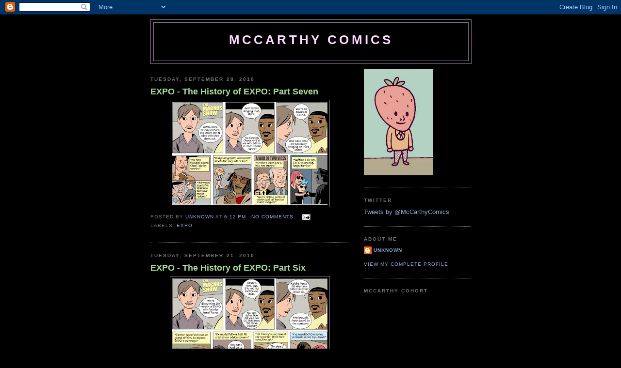

--- FILE ---
content_type: text/html; charset=UTF-8
request_url: https://mccarthy-comics.blogspot.com/2010/09/
body_size: 13001
content:
<!DOCTYPE html>
<html dir='ltr' xmlns='http://www.w3.org/1999/xhtml' xmlns:b='http://www.google.com/2005/gml/b' xmlns:data='http://www.google.com/2005/gml/data' xmlns:expr='http://www.google.com/2005/gml/expr'>
<head>
<link href='https://www.blogger.com/static/v1/widgets/55013136-widget_css_bundle.css' rel='stylesheet' type='text/css'/>
<meta content='text/html; charset=UTF-8' http-equiv='Content-Type'/>
<meta content='blogger' name='generator'/>
<link href='https://mccarthy-comics.blogspot.com/favicon.ico' rel='icon' type='image/x-icon'/>
<link href='http://mccarthy-comics.blogspot.com/2010/09/' rel='canonical'/>
<link rel="alternate" type="application/atom+xml" title="McCarthy Comics - Atom" href="https://mccarthy-comics.blogspot.com/feeds/posts/default" />
<link rel="alternate" type="application/rss+xml" title="McCarthy Comics - RSS" href="https://mccarthy-comics.blogspot.com/feeds/posts/default?alt=rss" />
<link rel="service.post" type="application/atom+xml" title="McCarthy Comics - Atom" href="https://www.blogger.com/feeds/8437719612147857847/posts/default" />
<!--Can't find substitution for tag [blog.ieCssRetrofitLinks]-->
<meta content='http://mccarthy-comics.blogspot.com/2010/09/' property='og:url'/>
<meta content='McCarthy Comics' property='og:title'/>
<meta content='' property='og:description'/>
<title>McCarthy Comics: September 2010</title>
<style id='page-skin-1' type='text/css'><!--
/*
-----------------------------------------------
Blogger Template Style
Name:     Minima Black
Date:     26 Feb 2004
Updated by: Blogger Team
----------------------------------------------- */
/* Use this with templates/template-twocol.html */
body {
background:#000000;
margin:0;
color:#c9eebd;
font: x-small "Trebuchet MS", Trebuchet, Verdana, Sans-serif;
font-size/* */:/**/small;
font-size: /**/small;
text-align: center;
}
a:link {
color:#99aadd;
text-decoration:none;
}
a:visited {
color:#aa77aa;
text-decoration:none;
}
a:hover {
color:#aadd99;
text-decoration:underline;
}
a img {
border-width:0;
}
/* Header
-----------------------------------------------
*/
#header-wrapper {
width:660px;
margin:0 auto 10px;
border:1px solid #806d80;
}
#header-inner {
background-position: center;
margin-left: auto;
margin-right: auto;
}
#header {
margin: 5px;
border: 1px solid #806d80;
text-align: center;
color:#ffd9ff;
}
#header h1 {
margin:5px 5px 0;
padding:15px 20px .25em;
line-height:1.2em;
text-transform:uppercase;
letter-spacing:.2em;
font: normal bold 200% 'Trebuchet MS',Trebuchet,Verdana,Sans-serif;
}
#header a {
color:#ffd9ff;
text-decoration:none;
}
#header a:hover {
color:#ffd9ff;
}
#header .description {
margin:0 5px 5px;
padding:0 20px 15px;
max-width:700px;
text-transform:uppercase;
letter-spacing:.2em;
line-height: 1.4em;
font: normal normal 78% 'Trebuchet MS', Trebuchet, Verdana, Sans-serif;
color: #777777;
}
#header img {
margin-left: auto;
margin-right: auto;
}
/* Outer-Wrapper
----------------------------------------------- */
#outer-wrapper {
width: 660px;
margin:0 auto;
padding:10px;
text-align:left;
font: normal normal 100% 'Trebuchet MS',Trebuchet,Verdana,Sans-serif;
}
#main-wrapper {
width: 410px;
float: left;
word-wrap: break-word; /* fix for long text breaking sidebar float in IE */
overflow: hidden;     /* fix for long non-text content breaking IE sidebar float */
}
#sidebar-wrapper {
width: 220px;
float: right;
word-wrap: break-word; /* fix for long text breaking sidebar float in IE */
overflow: hidden;     /* fix for long non-text content breaking IE sidebar float */
}
/* Headings
----------------------------------------------- */
h2 {
margin:1.5em 0 .75em;
font:normal bold 78% 'Trebuchet MS',Trebuchet,Arial,Verdana,Sans-serif;
line-height: 1.4em;
text-transform:uppercase;
letter-spacing:.2em;
color:#777777;
}
/* Posts
-----------------------------------------------
*/
h2.date-header {
margin:1.5em 0 .5em;
}
.post {
margin:.5em 0 1.5em;
border-bottom:1px dotted #806d80;
padding-bottom:1.5em;
}
.post h3 {
margin:.25em 0 0;
padding:0 0 4px;
font-size:140%;
font-weight:normal;
line-height:1.4em;
color:#aadd99;
}
.post h3 a, .post h3 a:visited, .post h3 strong {
display:block;
text-decoration:none;
color:#aadd99;
font-weight:bold;
}
.post h3 strong, .post h3 a:hover {
color:#c9eebd;
}
.post-body {
margin:0 0 .75em;
line-height:1.6em;
}
.post-body blockquote {
line-height:1.3em;
}
.post-footer {
margin: .75em 0;
color:#777777;
text-transform:uppercase;
letter-spacing:.1em;
font: normal normal 78% 'Trebuchet MS', Trebuchet, Arial, Verdana, Sans-serif;
line-height: 1.4em;
}
.comment-link {
margin-left:.6em;
}
.post img, table.tr-caption-container {
padding:4px;
border:1px solid #806d80;
}
.tr-caption-container img {
border: none;
padding: 0;
}
.post blockquote {
margin:1em 20px;
}
.post blockquote p {
margin:.75em 0;
}
/* Comments
----------------------------------------------- */
#comments h4 {
margin:1em 0;
font-weight: bold;
line-height: 1.4em;
text-transform:uppercase;
letter-spacing:.2em;
color: #777777;
}
#comments-block {
margin:1em 0 1.5em;
line-height:1.6em;
}
#comments-block .comment-author {
margin:.5em 0;
}
#comments-block .comment-body {
margin:.25em 0 0;
}
#comments-block .comment-footer {
margin:-.25em 0 2em;
line-height: 1.4em;
text-transform:uppercase;
letter-spacing:.1em;
}
#comments-block .comment-body p {
margin:0 0 .75em;
}
.deleted-comment {
font-style:italic;
color:gray;
}
.feed-links {
clear: both;
line-height: 2.5em;
}
#blog-pager-newer-link {
float: left;
}
#blog-pager-older-link {
float: right;
}
#blog-pager {
text-align: center;
}
/* Sidebar Content
----------------------------------------------- */
.sidebar {
color: #999999;
line-height: 1.5em;
}
.sidebar ul {
list-style:none;
margin:0 0 0;
padding:0 0 0;
}
.sidebar li {
margin:0;
padding-top:0;
padding-right:0;
padding-bottom:.25em;
padding-left:15px;
text-indent:-15px;
line-height:1.5em;
}
.sidebar .widget, .main .widget {
border-bottom:1px dotted #806d80;
margin:0 0 1.5em;
padding:0 0 1.5em;
}
.main .Blog {
border-bottom-width: 0;
}
/* Profile
----------------------------------------------- */
.profile-img {
float: left;
margin-top: 0;
margin-right: 5px;
margin-bottom: 5px;
margin-left: 0;
padding: 4px;
border: 1px solid #806d80;
}
.profile-data {
margin:0;
text-transform:uppercase;
letter-spacing:.1em;
font: normal normal 78% 'Trebuchet MS', Trebuchet, Arial, Verdana, Sans-serif;
color: #777777;
font-weight: bold;
line-height: 1.6em;
}
.profile-datablock {
margin:.5em 0 .5em;
}
.profile-textblock {
margin: 0.5em 0;
line-height: 1.6em;
}
.profile-link {
font: normal normal 78% 'Trebuchet MS', Trebuchet, Arial, Verdana, Sans-serif;
text-transform: uppercase;
letter-spacing: .1em;
}
/* Footer
----------------------------------------------- */
#footer {
width:660px;
clear:both;
margin:0 auto;
padding-top:15px;
line-height: 1.6em;
text-transform:uppercase;
letter-spacing:.1em;
text-align: center;
}

--></style>
<link href='https://www.blogger.com/dyn-css/authorization.css?targetBlogID=8437719612147857847&amp;zx=f5b55a0f-b780-4cf7-9154-8332e7995c0a' media='none' onload='if(media!=&#39;all&#39;)media=&#39;all&#39;' rel='stylesheet'/><noscript><link href='https://www.blogger.com/dyn-css/authorization.css?targetBlogID=8437719612147857847&amp;zx=f5b55a0f-b780-4cf7-9154-8332e7995c0a' rel='stylesheet'/></noscript>
<meta name='google-adsense-platform-account' content='ca-host-pub-1556223355139109'/>
<meta name='google-adsense-platform-domain' content='blogspot.com'/>

</head>
<body>
<div class='navbar section' id='navbar'><div class='widget Navbar' data-version='1' id='Navbar1'><script type="text/javascript">
    function setAttributeOnload(object, attribute, val) {
      if(window.addEventListener) {
        window.addEventListener('load',
          function(){ object[attribute] = val; }, false);
      } else {
        window.attachEvent('onload', function(){ object[attribute] = val; });
      }
    }
  </script>
<div id="navbar-iframe-container"></div>
<script type="text/javascript" src="https://apis.google.com/js/platform.js"></script>
<script type="text/javascript">
      gapi.load("gapi.iframes:gapi.iframes.style.bubble", function() {
        if (gapi.iframes && gapi.iframes.getContext) {
          gapi.iframes.getContext().openChild({
              url: 'https://www.blogger.com/navbar/8437719612147857847?origin\x3dhttps://mccarthy-comics.blogspot.com',
              where: document.getElementById("navbar-iframe-container"),
              id: "navbar-iframe"
          });
        }
      });
    </script><script type="text/javascript">
(function() {
var script = document.createElement('script');
script.type = 'text/javascript';
script.src = '//pagead2.googlesyndication.com/pagead/js/google_top_exp.js';
var head = document.getElementsByTagName('head')[0];
if (head) {
head.appendChild(script);
}})();
</script>
</div></div>
<div id='outer-wrapper'><div id='wrap2'>
<!-- skip links for text browsers -->
<span id='skiplinks' style='display:none;'>
<a href='#main'>skip to main </a> |
      <a href='#sidebar'>skip to sidebar</a>
</span>
<div id='header-wrapper'>
<div class='header section' id='header'><div class='widget Header' data-version='1' id='Header1'>
<div id='header-inner'>
<div class='titlewrapper'>
<h1 class='title'>
<a href='https://mccarthy-comics.blogspot.com/'>
McCarthy Comics
</a>
</h1>
</div>
<div class='descriptionwrapper'>
<p class='description'><span>
</span></p>
</div>
</div>
</div></div>
</div>
<div id='content-wrapper'>
<div id='crosscol-wrapper' style='text-align:center'>
<div class='crosscol no-items section' id='crosscol'></div>
</div>
<div id='main-wrapper'>
<div class='main section' id='main'><div class='widget Blog' data-version='1' id='Blog1'>
<div class='blog-posts hfeed'>

          <div class="date-outer">
        
<h2 class='date-header'><span>Tuesday, September 28, 2010</span></h2>

          <div class="date-posts">
        
<div class='post-outer'>
<div class='post hentry uncustomized-post-template' itemprop='blogPost' itemscope='itemscope' itemtype='http://schema.org/BlogPosting'>
<meta content='https://blogger.googleusercontent.com/img/b/R29vZ2xl/AVvXsEgEjwFiWIuLYkrPsGL1qZQHav_bY37K9O2bNL7MmMoRaZ8SoVlpIBgMnmcTffkWRYcz4t2vijb23_qN4QH2HR86QIyAQo0yYhjeVYRGDLDMF3OV-Jzd9eYCV4y9lr7QjeL7P5QHGZyBTXcf/s320/EXPO_Page07.gif' itemprop='image_url'/>
<meta content='8437719612147857847' itemprop='blogId'/>
<meta content='3425876722325268428' itemprop='postId'/>
<a name='3425876722325268428'></a>
<h3 class='post-title entry-title' itemprop='name'>
<a href='https://mccarthy-comics.blogspot.com/2010/09/expo-history-of-expo-part-seven.html'>EXPO - The History of EXPO: Part Seven</a>
</h3>
<div class='post-header'>
<div class='post-header-line-1'></div>
</div>
<div class='post-body entry-content' id='post-body-3425876722325268428' itemprop='description articleBody'>
<a href="https://blogger.googleusercontent.com/img/b/R29vZ2xl/AVvXsEgEjwFiWIuLYkrPsGL1qZQHav_bY37K9O2bNL7MmMoRaZ8SoVlpIBgMnmcTffkWRYcz4t2vijb23_qN4QH2HR86QIyAQo0yYhjeVYRGDLDMF3OV-Jzd9eYCV4y9lr7QjeL7P5QHGZyBTXcf/s1600/EXPO_Page07.gif" onblur="try {parent.deselectBloggerImageGracefully();} catch(e) {}"><img alt="" border="0" id="BLOGGER_PHOTO_ID_5522137379639636242" src="https://blogger.googleusercontent.com/img/b/R29vZ2xl/AVvXsEgEjwFiWIuLYkrPsGL1qZQHav_bY37K9O2bNL7MmMoRaZ8SoVlpIBgMnmcTffkWRYcz4t2vijb23_qN4QH2HR86QIyAQo0yYhjeVYRGDLDMF3OV-Jzd9eYCV4y9lr7QjeL7P5QHGZyBTXcf/s320/EXPO_Page07.gif" style="display:block; margin:0px auto 10px; text-align:center;cursor:pointer; cursor:hand;width: 320px; height: 212px;" /></a>
<div style='clear: both;'></div>
</div>
<div class='post-footer'>
<div class='post-footer-line post-footer-line-1'>
<span class='post-author vcard'>
Posted by
<span class='fn' itemprop='author' itemscope='itemscope' itemtype='http://schema.org/Person'>
<meta content='https://www.blogger.com/profile/14502098252257555853' itemprop='url'/>
<a class='g-profile' href='https://www.blogger.com/profile/14502098252257555853' rel='author' title='author profile'>
<span itemprop='name'>Unknown</span>
</a>
</span>
</span>
<span class='post-timestamp'>
at
<meta content='http://mccarthy-comics.blogspot.com/2010/09/expo-history-of-expo-part-seven.html' itemprop='url'/>
<a class='timestamp-link' href='https://mccarthy-comics.blogspot.com/2010/09/expo-history-of-expo-part-seven.html' rel='bookmark' title='permanent link'><abbr class='published' itemprop='datePublished' title='2010-09-28T18:12:00-07:00'>6:12&#8239;PM</abbr></a>
</span>
<span class='post-comment-link'>
<a class='comment-link' href='https://www.blogger.com/comment/fullpage/post/8437719612147857847/3425876722325268428' onclick=''>
No comments:
  </a>
</span>
<span class='post-icons'>
<span class='item-action'>
<a href='https://www.blogger.com/email-post/8437719612147857847/3425876722325268428' title='Email Post'>
<img alt='' class='icon-action' height='13' src='https://resources.blogblog.com/img/icon18_email.gif' width='18'/>
</a>
</span>
<span class='item-control blog-admin pid-828733893'>
<a href='https://www.blogger.com/post-edit.g?blogID=8437719612147857847&postID=3425876722325268428&from=pencil' title='Edit Post'>
<img alt='' class='icon-action' height='18' src='https://resources.blogblog.com/img/icon18_edit_allbkg.gif' width='18'/>
</a>
</span>
</span>
<div class='post-share-buttons goog-inline-block'>
</div>
</div>
<div class='post-footer-line post-footer-line-2'>
<span class='post-labels'>
Labels:
<a href='https://mccarthy-comics.blogspot.com/search/label/EXPO' rel='tag'>EXPO</a>
</span>
</div>
<div class='post-footer-line post-footer-line-3'>
<span class='post-location'>
</span>
</div>
</div>
</div>
</div>

          </div></div>
        

          <div class="date-outer">
        
<h2 class='date-header'><span>Tuesday, September 21, 2010</span></h2>

          <div class="date-posts">
        
<div class='post-outer'>
<div class='post hentry uncustomized-post-template' itemprop='blogPost' itemscope='itemscope' itemtype='http://schema.org/BlogPosting'>
<meta content='https://blogger.googleusercontent.com/img/b/R29vZ2xl/AVvXsEhd6xcU_n0CNbKTkU4Z5pajgxvS80VUo18ekQMJbXenxNIMIcOKpIeVpROYxP4swcIo9OuEKk-tkq3SZYP7cHtYk9Lv6IeZtXyXLUe8HHjoLrypPwfjoow8-dtE1Myr8hGSZ3X43xtjAXQ9/s320/EXPO_Page06.gif' itemprop='image_url'/>
<meta content='8437719612147857847' itemprop='blogId'/>
<meta content='7992779753438663055' itemprop='postId'/>
<a name='7992779753438663055'></a>
<h3 class='post-title entry-title' itemprop='name'>
<a href='https://mccarthy-comics.blogspot.com/2010/09/expo-history-of-expo-part-six.html'>EXPO - The History of EXPO: Part Six</a>
</h3>
<div class='post-header'>
<div class='post-header-line-1'></div>
</div>
<div class='post-body entry-content' id='post-body-7992779753438663055' itemprop='description articleBody'>
<a href="https://blogger.googleusercontent.com/img/b/R29vZ2xl/AVvXsEhd6xcU_n0CNbKTkU4Z5pajgxvS80VUo18ekQMJbXenxNIMIcOKpIeVpROYxP4swcIo9OuEKk-tkq3SZYP7cHtYk9Lv6IeZtXyXLUe8HHjoLrypPwfjoow8-dtE1Myr8hGSZ3X43xtjAXQ9/s1600/EXPO_Page06.gif" onblur="try {parent.deselectBloggerImageGracefully();} catch(e) {}"><img alt="" border="0" id="BLOGGER_PHOTO_ID_5519528394989516530" src="https://blogger.googleusercontent.com/img/b/R29vZ2xl/AVvXsEhd6xcU_n0CNbKTkU4Z5pajgxvS80VUo18ekQMJbXenxNIMIcOKpIeVpROYxP4swcIo9OuEKk-tkq3SZYP7cHtYk9Lv6IeZtXyXLUe8HHjoLrypPwfjoow8-dtE1Myr8hGSZ3X43xtjAXQ9/s320/EXPO_Page06.gif" style="display:block; margin:0px auto 10px; text-align:center;cursor:pointer; cursor:hand;width: 320px; height: 216px;" /></a>
<div style='clear: both;'></div>
</div>
<div class='post-footer'>
<div class='post-footer-line post-footer-line-1'>
<span class='post-author vcard'>
Posted by
<span class='fn' itemprop='author' itemscope='itemscope' itemtype='http://schema.org/Person'>
<meta content='https://www.blogger.com/profile/14502098252257555853' itemprop='url'/>
<a class='g-profile' href='https://www.blogger.com/profile/14502098252257555853' rel='author' title='author profile'>
<span itemprop='name'>Unknown</span>
</a>
</span>
</span>
<span class='post-timestamp'>
at
<meta content='http://mccarthy-comics.blogspot.com/2010/09/expo-history-of-expo-part-six.html' itemprop='url'/>
<a class='timestamp-link' href='https://mccarthy-comics.blogspot.com/2010/09/expo-history-of-expo-part-six.html' rel='bookmark' title='permanent link'><abbr class='published' itemprop='datePublished' title='2010-09-21T17:28:00-07:00'>5:28&#8239;PM</abbr></a>
</span>
<span class='post-comment-link'>
<a class='comment-link' href='https://www.blogger.com/comment/fullpage/post/8437719612147857847/7992779753438663055' onclick=''>
No comments:
  </a>
</span>
<span class='post-icons'>
<span class='item-action'>
<a href='https://www.blogger.com/email-post/8437719612147857847/7992779753438663055' title='Email Post'>
<img alt='' class='icon-action' height='13' src='https://resources.blogblog.com/img/icon18_email.gif' width='18'/>
</a>
</span>
<span class='item-control blog-admin pid-828733893'>
<a href='https://www.blogger.com/post-edit.g?blogID=8437719612147857847&postID=7992779753438663055&from=pencil' title='Edit Post'>
<img alt='' class='icon-action' height='18' src='https://resources.blogblog.com/img/icon18_edit_allbkg.gif' width='18'/>
</a>
</span>
</span>
<div class='post-share-buttons goog-inline-block'>
</div>
</div>
<div class='post-footer-line post-footer-line-2'>
<span class='post-labels'>
Labels:
<a href='https://mccarthy-comics.blogspot.com/search/label/EXPO' rel='tag'>EXPO</a>
</span>
</div>
<div class='post-footer-line post-footer-line-3'>
<span class='post-location'>
</span>
</div>
</div>
</div>
</div>

          </div></div>
        

          <div class="date-outer">
        
<h2 class='date-header'><span>Tuesday, September 14, 2010</span></h2>

          <div class="date-posts">
        
<div class='post-outer'>
<div class='post hentry uncustomized-post-template' itemprop='blogPost' itemscope='itemscope' itemtype='http://schema.org/BlogPosting'>
<meta content='https://blogger.googleusercontent.com/img/b/R29vZ2xl/AVvXsEgZ3Vx-m2GoQV70E62dvsWpVNJUp7XMTqW56NRrCA-r3qFNXDKrmvc6_fc_G07jMMPD2wdiM-Voe8aPhcc4DMIxNrg7dGBl-N3BHxdaYna5N1dfoH1VBmr_7GEKF9JswutcVhEALLJLfIBJ/s320/EXPO_Page05.gif' itemprop='image_url'/>
<meta content='8437719612147857847' itemprop='blogId'/>
<meta content='1038510920064338287' itemprop='postId'/>
<a name='1038510920064338287'></a>
<h3 class='post-title entry-title' itemprop='name'>
<a href='https://mccarthy-comics.blogspot.com/2010/09/expo-history-of-expo-part-five.html'>EXPO - The History of EXPO: Part Five</a>
</h3>
<div class='post-header'>
<div class='post-header-line-1'></div>
</div>
<div class='post-body entry-content' id='post-body-1038510920064338287' itemprop='description articleBody'>
<a href="https://blogger.googleusercontent.com/img/b/R29vZ2xl/AVvXsEgZ3Vx-m2GoQV70E62dvsWpVNJUp7XMTqW56NRrCA-r3qFNXDKrmvc6_fc_G07jMMPD2wdiM-Voe8aPhcc4DMIxNrg7dGBl-N3BHxdaYna5N1dfoH1VBmr_7GEKF9JswutcVhEALLJLfIBJ/s1600/EXPO_Page05.gif" onblur="try {parent.deselectBloggerImageGracefully();} catch(e) {}"><img alt="" border="0" id="BLOGGER_PHOTO_ID_5517010059803314962" src="https://blogger.googleusercontent.com/img/b/R29vZ2xl/AVvXsEgZ3Vx-m2GoQV70E62dvsWpVNJUp7XMTqW56NRrCA-r3qFNXDKrmvc6_fc_G07jMMPD2wdiM-Voe8aPhcc4DMIxNrg7dGBl-N3BHxdaYna5N1dfoH1VBmr_7GEKF9JswutcVhEALLJLfIBJ/s320/EXPO_Page05.gif" style="display:block; margin:0px auto 10px; text-align:center;cursor:pointer; cursor:hand;width: 320px; height: 222px;" /></a>
<div style='clear: both;'></div>
</div>
<div class='post-footer'>
<div class='post-footer-line post-footer-line-1'>
<span class='post-author vcard'>
Posted by
<span class='fn' itemprop='author' itemscope='itemscope' itemtype='http://schema.org/Person'>
<meta content='https://www.blogger.com/profile/14502098252257555853' itemprop='url'/>
<a class='g-profile' href='https://www.blogger.com/profile/14502098252257555853' rel='author' title='author profile'>
<span itemprop='name'>Unknown</span>
</a>
</span>
</span>
<span class='post-timestamp'>
at
<meta content='http://mccarthy-comics.blogspot.com/2010/09/expo-history-of-expo-part-five.html' itemprop='url'/>
<a class='timestamp-link' href='https://mccarthy-comics.blogspot.com/2010/09/expo-history-of-expo-part-five.html' rel='bookmark' title='permanent link'><abbr class='published' itemprop='datePublished' title='2010-09-14T22:36:00-07:00'>10:36&#8239;PM</abbr></a>
</span>
<span class='post-comment-link'>
<a class='comment-link' href='https://www.blogger.com/comment/fullpage/post/8437719612147857847/1038510920064338287' onclick=''>
No comments:
  </a>
</span>
<span class='post-icons'>
<span class='item-action'>
<a href='https://www.blogger.com/email-post/8437719612147857847/1038510920064338287' title='Email Post'>
<img alt='' class='icon-action' height='13' src='https://resources.blogblog.com/img/icon18_email.gif' width='18'/>
</a>
</span>
<span class='item-control blog-admin pid-828733893'>
<a href='https://www.blogger.com/post-edit.g?blogID=8437719612147857847&postID=1038510920064338287&from=pencil' title='Edit Post'>
<img alt='' class='icon-action' height='18' src='https://resources.blogblog.com/img/icon18_edit_allbkg.gif' width='18'/>
</a>
</span>
</span>
<div class='post-share-buttons goog-inline-block'>
</div>
</div>
<div class='post-footer-line post-footer-line-2'>
<span class='post-labels'>
Labels:
<a href='https://mccarthy-comics.blogspot.com/search/label/EXPO' rel='tag'>EXPO</a>
</span>
</div>
<div class='post-footer-line post-footer-line-3'>
<span class='post-location'>
</span>
</div>
</div>
</div>
</div>

          </div></div>
        

          <div class="date-outer">
        
<h2 class='date-header'><span>Tuesday, September 7, 2010</span></h2>

          <div class="date-posts">
        
<div class='post-outer'>
<div class='post hentry uncustomized-post-template' itemprop='blogPost' itemscope='itemscope' itemtype='http://schema.org/BlogPosting'>
<meta content='https://blogger.googleusercontent.com/img/b/R29vZ2xl/AVvXsEj_70Ua0NGbDADn2rix-D1fzodz58l_dKH_kyBZUQpLjBVBWCEUtFGQPnwR84uiHBCilLaRGO_cp_8ra_f8Wq1z0-jNGQmM8Oiq1Uwqbv4FBp2AwvTMXGxH2tOS9bOASuMtMGr1aBG7eJsx/s320/EXPO_Page04.gif' itemprop='image_url'/>
<meta content='8437719612147857847' itemprop='blogId'/>
<meta content='66211547532083604' itemprop='postId'/>
<a name='66211547532083604'></a>
<h3 class='post-title entry-title' itemprop='name'>
<a href='https://mccarthy-comics.blogspot.com/2010/09/expo-history-of-expo-part-four.html'>EXPO - The History of EXPO: Part Four</a>
</h3>
<div class='post-header'>
<div class='post-header-line-1'></div>
</div>
<div class='post-body entry-content' id='post-body-66211547532083604' itemprop='description articleBody'>
<a href="https://blogger.googleusercontent.com/img/b/R29vZ2xl/AVvXsEj_70Ua0NGbDADn2rix-D1fzodz58l_dKH_kyBZUQpLjBVBWCEUtFGQPnwR84uiHBCilLaRGO_cp_8ra_f8Wq1z0-jNGQmM8Oiq1Uwqbv4FBp2AwvTMXGxH2tOS9bOASuMtMGr1aBG7eJsx/s1600/EXPO_Page04.gif" onblur="try {parent.deselectBloggerImageGracefully();} catch(e) {}"><img alt="" border="0" id="BLOGGER_PHOTO_ID_5514361580530105650" src="https://blogger.googleusercontent.com/img/b/R29vZ2xl/AVvXsEj_70Ua0NGbDADn2rix-D1fzodz58l_dKH_kyBZUQpLjBVBWCEUtFGQPnwR84uiHBCilLaRGO_cp_8ra_f8Wq1z0-jNGQmM8Oiq1Uwqbv4FBp2AwvTMXGxH2tOS9bOASuMtMGr1aBG7eJsx/s320/EXPO_Page04.gif" style="display:block; margin:0px auto 10px; text-align:center;cursor:pointer; cursor:hand;width: 320px; height: 222px;" /></a>
<div style='clear: both;'></div>
</div>
<div class='post-footer'>
<div class='post-footer-line post-footer-line-1'>
<span class='post-author vcard'>
Posted by
<span class='fn' itemprop='author' itemscope='itemscope' itemtype='http://schema.org/Person'>
<meta content='https://www.blogger.com/profile/14502098252257555853' itemprop='url'/>
<a class='g-profile' href='https://www.blogger.com/profile/14502098252257555853' rel='author' title='author profile'>
<span itemprop='name'>Unknown</span>
</a>
</span>
</span>
<span class='post-timestamp'>
at
<meta content='http://mccarthy-comics.blogspot.com/2010/09/expo-history-of-expo-part-four.html' itemprop='url'/>
<a class='timestamp-link' href='https://mccarthy-comics.blogspot.com/2010/09/expo-history-of-expo-part-four.html' rel='bookmark' title='permanent link'><abbr class='published' itemprop='datePublished' title='2010-09-07T19:16:00-07:00'>7:16&#8239;PM</abbr></a>
</span>
<span class='post-comment-link'>
<a class='comment-link' href='https://www.blogger.com/comment/fullpage/post/8437719612147857847/66211547532083604' onclick=''>
No comments:
  </a>
</span>
<span class='post-icons'>
<span class='item-action'>
<a href='https://www.blogger.com/email-post/8437719612147857847/66211547532083604' title='Email Post'>
<img alt='' class='icon-action' height='13' src='https://resources.blogblog.com/img/icon18_email.gif' width='18'/>
</a>
</span>
<span class='item-control blog-admin pid-828733893'>
<a href='https://www.blogger.com/post-edit.g?blogID=8437719612147857847&postID=66211547532083604&from=pencil' title='Edit Post'>
<img alt='' class='icon-action' height='18' src='https://resources.blogblog.com/img/icon18_edit_allbkg.gif' width='18'/>
</a>
</span>
</span>
<div class='post-share-buttons goog-inline-block'>
</div>
</div>
<div class='post-footer-line post-footer-line-2'>
<span class='post-labels'>
Labels:
<a href='https://mccarthy-comics.blogspot.com/search/label/EXPO' rel='tag'>EXPO</a>
</span>
</div>
<div class='post-footer-line post-footer-line-3'>
<span class='post-location'>
</span>
</div>
</div>
</div>
</div>

        </div></div>
      
</div>
<div class='blog-pager' id='blog-pager'>
<span id='blog-pager-newer-link'>
<a class='blog-pager-newer-link' href='https://mccarthy-comics.blogspot.com/search?updated-max=2011-02-08T15:27:00-08:00&amp;max-results=20&amp;reverse-paginate=true' id='Blog1_blog-pager-newer-link' title='Newer Posts'>Newer Posts</a>
</span>
<span id='blog-pager-older-link'>
<a class='blog-pager-older-link' href='https://mccarthy-comics.blogspot.com/search?updated-max=2010-09-07T19:16:00-07:00&amp;max-results=20' id='Blog1_blog-pager-older-link' title='Older Posts'>Older Posts</a>
</span>
<a class='home-link' href='https://mccarthy-comics.blogspot.com/'>Home</a>
</div>
<div class='clear'></div>
<div class='blog-feeds'>
<div class='feed-links'>
Subscribe to:
<a class='feed-link' href='https://mccarthy-comics.blogspot.com/feeds/posts/default' target='_blank' type='application/atom+xml'>Comments (Atom)</a>
</div>
</div>
</div></div>
</div>
<div id='sidebar-wrapper'>
<div class='sidebar section' id='sidebar'><div class='widget Image' data-version='1' id='Image1'>
<div class='widget-content'>
<img alt='' height='220' id='Image1_img' src='//photos1.blogger.com/x/blogger2/6583/1029995069842267/220/z/749639/gse_multipart6268.jpg' width='142'/>
<br/>
</div>
<div class='clear'></div>
</div><div class='widget HTML' data-version='1' id='HTML1'>
<h2 class='title'>Twitter</h2>
<div class='widget-content'>
<a class="twitter-timeline" href="https://twitter.com/McCarthyComics" data-widget-id="301226266068131842">Tweets by @McCarthyComics</a>
<script>!function(d,s,id){var js,fjs=d.getElementsByTagName(s)[0];if(!d.getElementById(id)){js=d.createElement(s);js.id=id;js.src="//platform.twitter.com/widgets.js";fjs.parentNode.insertBefore(js,fjs);}}(document,"script","twitter-wjs");</script>
</div>
<div class='clear'></div>
</div><div class='widget Profile' data-version='1' id='Profile1'>
<h2>About Me</h2>
<div class='widget-content'>
<dl class='profile-datablock'>
<dt class='profile-data'>
<a class='profile-name-link g-profile' href='https://www.blogger.com/profile/14502098252257555853' rel='author' style='background-image: url(//www.blogger.com/img/logo-16.png);'>
Unknown
</a>
</dt>
<dd class='profile-data'>
</dd>
</dl>
<a class='profile-link' href='https://www.blogger.com/profile/14502098252257555853' rel='author'>View my complete profile</a>
<div class='clear'></div>
</div>
</div><div class='widget Followers' data-version='1' id='Followers1'>
<h2 class='title'>McCarthy Cohort</h2>
<div class='widget-content'>
<div id='Followers1-wrapper'>
<div style='margin-right:2px;'>
<div><script type="text/javascript" src="https://apis.google.com/js/platform.js"></script>
<div id="followers-iframe-container"></div>
<script type="text/javascript">
    window.followersIframe = null;
    function followersIframeOpen(url) {
      gapi.load("gapi.iframes", function() {
        if (gapi.iframes && gapi.iframes.getContext) {
          window.followersIframe = gapi.iframes.getContext().openChild({
            url: url,
            where: document.getElementById("followers-iframe-container"),
            messageHandlersFilter: gapi.iframes.CROSS_ORIGIN_IFRAMES_FILTER,
            messageHandlers: {
              '_ready': function(obj) {
                window.followersIframe.getIframeEl().height = obj.height;
              },
              'reset': function() {
                window.followersIframe.close();
                followersIframeOpen("https://www.blogger.com/followers/frame/8437719612147857847?colors\x3dCgt0cmFuc3BhcmVudBILdHJhbnNwYXJlbnQaByM5OTk5OTkiByM5OWFhZGQqByMwMDAwMDAyByNhYWRkOTk6ByM5OTk5OTlCByM5OWFhZGRKByM3Nzc3NzdSByM5OWFhZGRaC3RyYW5zcGFyZW50\x26pageSize\x3d21\x26hl\x3den-US\x26origin\x3dhttps://mccarthy-comics.blogspot.com");
              },
              'open': function(url) {
                window.followersIframe.close();
                followersIframeOpen(url);
              }
            }
          });
        }
      });
    }
    followersIframeOpen("https://www.blogger.com/followers/frame/8437719612147857847?colors\x3dCgt0cmFuc3BhcmVudBILdHJhbnNwYXJlbnQaByM5OTk5OTkiByM5OWFhZGQqByMwMDAwMDAyByNhYWRkOTk6ByM5OTk5OTlCByM5OWFhZGRKByM3Nzc3NzdSByM5OWFhZGRaC3RyYW5zcGFyZW50\x26pageSize\x3d21\x26hl\x3den-US\x26origin\x3dhttps://mccarthy-comics.blogspot.com");
  </script></div>
</div>
</div>
<div class='clear'></div>
</div>
</div><div class='widget LinkList' data-version='1' id='LinkList1'>
<h2>McCarthy Comrades</h2>
<div class='widget-content'>
<ul>
<li><a href='http://aaronrenier.com/'>Aaron Renier</a></li>
<li><a href='http://act-i-vate.com/index'>ACT-I-VATE</a></li>
<li><a href='http://vargucci.tumblr.com/'>Adrien Vargas</a></li>
<li><a href='http://www.aidankoch.com/'>Aidan Koch</a></li>
<li><a href='http://ajhateley.tumblr.com/'>AJ Hateley</a></li>
<li><a href='http://altamiranyc.blogspot.com/'>Altamira MOD</a></li>
<li><a href='http://www.americanelf.com/'>American Elf</a></li>
<li><a href='http://anderslovesmaria.reneengstrom.com/'>Anders Loves Maria</a></li>
<li><a href='http://andrewkuykendall.blogspot.com/'>Andrew Kuykendall</a></li>
<li><a href='http://www.nextexitcomics.blogspot.com/'>Andrew Robinson</a></li>
<li><a href='http://andrewandavid.blogspot.com/'>Andrew Wilson</a></li>
<li><a href='http://www.andydiggle.com/'>Andy Diggle</a></li>
<li><a href='http://bangalores.livejournal.com/'>Andy Helms</a></li>
<li><a href='http://anikehage.blogspot.com/'>Anike Hage</a></li>
<li><a href='http://ranouky.free.fr/'>Anouk Ricard</a></li>
<li><a href='http://introducingmissnash.blogspot.com/'>April Nash</a></li>
<li><a href='http://ashleybambaland.blogspot.com/'>Ashley Wood</a></li>
<li><a href='http://www.gamingdelight.com/games/asteroids.php'>Asteroids</a></li>
<li><a href='http://actionathena.com/'>Athena Currier</a></li>
<li><a href='http://easternstandardbarb.blogspot.com/'>Barbra Rosenfeld</a></li>
<li><a href='http://inkandthunder.blogspot.com/'>Becky Cloonan</a></li>
<li><a href='http://www.bewilderedkid.com/'>Bewildered Kid</a></li>
<li><a href='http://www.beyondtimecomics.com/'>Beyond Time Comics</a></li>
<li><a href='http://www.bigtimeattic.com/blog/'>Big Time Attic</a></li>
<li><a href='http://www.billfarmercolor.com/iWeb/billfarmercolor/billfarmercolor.com.html'>Bill Farmer</a></li>
<li><a href='http://billpresing.blogspot.com/'>Bill Presing</a></li>
<li><a href='http://royalboiler.wordpress.com/'>Brandon Graham</a></li>
<li><a href='http://www.spidermonkeyinc.com/'>Brandon Perlow</a></li>
<li><a href='http://www.evahflowin.com/evahflowin.com/Breez_Evahflowin.html'>Breez Evahflowin</a></li>
<li><a href='http://www.bsmodern.com/'>Bronwyn Swackhamer</a></li>
<li><a href='http://destroyerzooey.livejournal.com/'>Bryan Lee O'Malley</a></li>
<li><a href='http://budburgy.wordpress.com/'>Bud Burgy</a></li>
<li><a href='http://store.urbanministries.com/eSource/ecom/eSource/items/items-2-S1-lV128%20Comics-lV2Guardseek.aspx?store='>Buy THE SEEKERS</a></li>
<li><a href='http://www.calwong.org/'>Calvin Wong</a></li>
<li><a href='http://careysargent.wordpress.com/'>Carey Sargent</a></li>
<li><a href='http://www.cartoonistconspiracy.com/blog/index.php'>Cartoonist Conspiracy</a></li>
<li><a href='http://www.chandlertherobot.blogspot.com/'>Chandler the Robot</a></li>
<li><a href='http://www.drost3.blogspot.com/'>Charles E. Drost III</a></li>
<li><a href='http://charlyneyi.tumblr.com/'>Charlyne Yi</a></li>
<li><a href='http://eliohouse.blogspot.com/'>Chris "Elio" Eliopoulos</a></li>
<li><a href='http://www.chrisbachalo.net/'>Chris Bachalo</a></li>
<li><a href='http://www.chrisjordanart.com/'>Chris Jordan</a></li>
<li><a href='http://chriskuzma.com/'>Chris Kuzma</a></li>
<li><a href='http://www.chrisnieratko.com/#top'>Chris Nieratko</a></li>
<li><a href='http://www.chrissamnee.com/'>Chris Samnee</a></li>
<li><a href='http://newwavezombie.blogspot.com/'>Chynna Clugston</a></li>
<li><a href='http://www.claireoring.com/'>Claire Oring</a></li>
<li><a href='http://www.cliffchiang.com/'>Cliff Chiang</a></li>
<li><a href='http://www.comictwart.com/'>Comic Twart</a></li>
<li><a href='http://www.comicsreporter.com/'>Comics Reporter</a></li>
<li><a href='http://www.connorwillumsen.com/'>Connor Willumsen</a></li>
<li><a href='http://reyyy.livejournal.com/'>Corey Lewis</a></li>
<li><a href='http://blog.dootdootgarden.com/'>Craig Thompson</a></li>
<li><a href='http://creamcitycomics.blogspot.com/'>Cream City Comics</a></li>
<li><a href='http://dadanoias.net/'>Dadanoias</a></li>
<li><a href='http://mrhipp.blogspot.com/'>Dan Hipp</a></li>
<li><a href='http://davefinchart.blogspot.com/'>Dave Finch</a></li>
<li><a href='http://devilpig.deviantart.com/'>Dave Johnson</a></li>
<li><a href='http://man-size.livejournal.com/'>Dean Haspiel</a></li>
<li><a href='http://delphinedurand.blogspot.com/'>Delphine Durand</a></li>
<li><a href='http://www.diaframpton.blogspot.com/'>Dia Frampton</a></li>
<li><a href='http://digitalcomicmuseum.com/'>Digital Comic Museum</a></li>
<li><a href='http://www.dharbin.com/'>Dustin Harbin</a></li>
<li><a href='http://duss005.blogspot.com/'>Dustin Nguyen</a></li>
<li><a href='http://www.dylanmccrae.com/'>Dylan McCrae</a></li>
<li><a href='http://ectjan.blogspot.com/'>Eileen Tjan</a></li>
<li><a href='http://www.emmanuellewalker.com/'>Emmanuelle Walker</a></li>
<li><a href='http://kahnehteh.blogspot.com/'>Eric Canete</a></li>
<li><a href='http://expoweekly.com/'>EXPO Weekly</a></li>
<li><a href='http://fabioandgabriel.blogspot.com/'>Fabio Moon and Gabriel Bá</a></li>
<li><a href='http://smuu.livejournal.com/'>Faith Erin Hicks</a></li>
<li><a href='http://www.digitalserrano.com/Felix_Serrano_-_Official_Website/Home.html'>Felix Serrano</a></li>
<li><a href='http://www.feric.com/'>Feric</a></li>
<li><a href='http://fistacuffs.blogspot.com/'>FIST-A-CUFFS</a></li>
<li><a href='http://www.freakangels.com/'>FreakAngels</a></li>
<li><a href='http://gabriellebell.com/'>Gabrielle Bell</a></li>
<li><a href='http://www.garancedore.fr/en'>Garance Doré</a></li>
<li><a href='http://ghiblicon.blogspot.com/'>Ghibli Blog</a></li>
<li><a href='http://gdecicco.com/'>Gino DeCicco</a></li>
<li><a href='http://harveyjames.livejournal.com/'>Harvey James</a></li>
<li><a href='http://www.smithmag.net/pekarproject/harveyheads/'>Harvey Pekar Project</a></li>
<li><a href='http://www.heatherfinney.com/'>Heather Finney</a></li>
<li><a href='http://www.heatherwatts.com/'>Heather Watts</a></li>
<li><a href='http://www.comicsbeat.com/'>Heidi MacDonald</a></li>
<li><a href='http://orangeyoulucky.blogspot.com/'>Helen Dardik</a></li>
<li><a href='http://helllllen.org/'>Hellen Jo</a></li>
<li><a href='http://henrydraws.com/'>Henry Fernau</a></li>
<li><a href='http://hicksvillecomics.com/'>Hicksville Comics</a></li>
<li><a href='http://hopelarson.com/'>Hope Larson</a></li>
<li><a href='http://www.ivalfre.com/'>Ilse Valfre</a></li>
<li><a href='http://inechi.livejournal.com/'>Ines Estrada</a></li>
<li><a href='http://everydayislikewednesday.blogspot.com/'>J Caleb Mozzocco</a></li>
<li><a href='http://jensketch.blogspot.com/'>Jen Wang</a></li>
<li><a href='http://httpcolonforwardslashforwardslashwwwdotjenniferdanieldotcom.com/'>Jennifer Daniel</a></li>
<li><a href='http://www.jedroot.com/illustrators/jmm/mortsell-portfolio.php'>Jenny Mortsell</a></li>
<li><a href='http://www.jilliantamaki.com/'>Jillian Tamaki</a></li>
<li><a href='http://submarinesubmarine.blogspot.com/'>Joe Lambert</a></li>
<li><a href='http://comicsworthreading.com/'>Johanna Draper Carlson</a></li>
<li><a href='http://johnkenn.blogspot.com/'>John Kenn</a></li>
<li><a href='http://himwhatjolts.blogspot.com/'>John Lucas</a></li>
<li><a href='http://www.johnpaulleon.com/'>John Paul Leon</a></li>
<li><a href='http://veganaut.wordpress.com/'>Jose Vega</a></li>
<li><a href='http://cooleycooley.blogspot.com/'>Josh Cooley</a></li>
<li><a href='http://www.juliawertz.com/'>Julia Wertz</a></li>
<li><a href='http://beatonna.livejournal.com/'>Kate Beaton</a></li>
<li><a href='http://greenbeanstudio.blogspot.com/'>Katie Green</a></li>
<li><a href='http://www.keikolynn.com/'>Keiko Lynn</a></li>
<li><a href='http://kellyframel.com/'>Kelly Framel</a></li>
<li><a href='http://kerrycallen.blogspot.com/'>Kerry Callen</a></li>
<li><a href='http://kevinnowlan.blogspot.com/'>Kevin Nowlan</a></li>
<li><a href='http://www.kidacne.com/blog/'>Kid Acne</a></li>
<li><a href='http://hellokbear.blogspot.com/'>Kris Mukai</a></li>
<li><a href='http://thebakersanimationcartoons.blogspot.com/'>Kyle Baker</a></li>
<li><a href='http://plslala.com/'>Lauren Albert</a></li>
<li><a href='http://legendaryanthology.blogspot.com/'>Legendary Anthology</a></li>
<li><a href='http://www.lewistuck.blogspot.com/'>Lewis Tuck</a></li>
<li><a href='http://www.lillicarre.blogspot.com/'>Lilli Carre</a></li>
<li><a href='http://etherealvoices.blogspot.com/'>Lis Huey</a></li>
<li><a href='http://www.flickr.com/photos/thunderlittle/'>Little Thunder</a></li>
<li><a href='http://www.lucyknisley.com/'>Lucy Knisley</a></li>
<li><a href='http://terminal-v.blogspot.com/'>Machine</a></li>
<li><a href='http://malachiward.blogspot.com/'>Malachi Ward</a></li>
<li><a href='http://www.ag-90.com/'>Marcus Logan</a></li>
<li><a href='http://hemaniscool.blogspot.com/'>Mark Pearce</a></li>
<li><a href='http://shortfury.deviantart.com/'>Marley Zarcone</a></li>
<li><a href='http://wordcage.blogspot.com/'>Mary Biddinger</a></li>
<li><a href='http://mattfraction.com/'>Matt Fraction</a></li>
<li><a href='http://cosmicpencil.blogspot.com/'>Matt Schuler</a></li>
<li><a href='http://matthewdowsmith.blogspot.com/'>Matthew Dow Smith</a></li>
<li><a href='http://www.comicspace.com/mccarthy/'>McCarthy ComicSpace</a></li>
<li><a href='http://www.menagea3.net/'>Menage a 3</a></li>
<li><a href='http://lupiloops.wordpress.com/'>Meredith McGinty</a></li>
<li><a href='http://michaeloeming.com/'>Michael Avon Oeming</a></li>
<li><a href='http://mdwp.malibulist.com/'>Michael Davis World</a></li>
<li><a href='http://deforgeo.livejournal.com/'>Michael Deforge</a></li>
<li><a href='http://www.michaelacolette.com/'>Michaela Colette</a></li>
<li><a href='http://0becomingx.blogspot.com/'>Michelle Silva</a></li>
<li><a href='http://mikebertino.wordpress.com/'>Mike Bertino</a></li>
<li><a href='http://artofmikemignola.com/'>Mike Mignola</a></li>
<li><a href='http://mingdoyle.com/'>Ming Doyle</a></li>
<li><a href='http://www.miracalix.com/'>Mira Calix</a></li>
<li><a href='http://naomiii.livejournal.com/'>Naomi Nowak</a></li>
<li><a href='http://natecosboom.tumblr.com/'>Nate Cosby</a></li>
<li><a href='http://daringindustries.blogspot.com/'>Nick Derington</a></li>
<li><a href='http://www.ferryhalim.com/orisinal/'>orisinal</a></li>
<li><a href='http://pant.deviantart.com/'>Paolo Pantalena</a></li>
<li><a href='http://pulphope.blogspot.com/'>Paul Pope</a></li>
<li><a href='http://www.perfectstars.com/'>Perfect Stars</a></li>
<li><a href='http://www.picturesforsadchildren.com/'>PFSC</a></li>
<li><a href='http://maddpencilzproductions.wordpress.com/'>Pitroick Hanson</a></li>
<li><a href='http://profrottweiler.wordpress.com/'>Professor Rottweiler</a></li>
<li><a href='http://theartmuse.net/'>Rachel Matos</a></li>
<li><a href='http://www.rafaelalbuquerque.com/blog/'>Rafael Albuquerque</a></li>
<li><a href='http://www.renegadesfilm.com/'>Renegades</a></li>
<li><a href='http://www.robertmccarthy.com/'>Robert McCarthy</a></li>
<li><a href='http://ronniedelcarmen.blogspot.com/'>Ronnie del Carmen</a></li>
<li><a href='http://www.ryancody.blogspot.com/'>Ryan Cody</a></li>
<li><a href='http://www.ryandow.com/'>Ryan Dow</a></li>
<li><a href='http://ryankinnaird.deviantart.com/'>Ryan Kinnaird</a></li>
<li><a href='http://sambosma.blogspot.com/'>Sam Bosma</a></li>
<li><a href='http://sambosma.blogspot.com/'>Sam Bosma</a></li>
<li><a href='http://www.samhiti.blogspot.com/'>Sam Hiti</a></li>
<li><a href='http://teapartygirl.livejournal.com/'>Sarah Joncas</a></li>
<li><a href='http://scott-c.blogspot.com/'>Scott Campbell</a></li>
<li><a href='http://scottmorse.blogspot.com/'>Scott Morse</a></li>
<li><a href='http://gotcheeks.blogspot.com/'>Sean "Cheeks" Galloway</a></li>
<li><a href='http://surebeatsworking.blogspot.com/'>Sean Phillips</a></li>
<li><a href='http://serapiocalm.blogspot.com/'>Serapio Calm II</a></li>
<li><a href='http://www.shawnmartinbrough.com/'>Shawn Martinbrough</a></li>
<li><a href='http://www.sinagrace.com/books/'>Sina Grace</a></li>
<li><a href='http://www.skottieyoung.com/'>Skottie Young</a></li>
<li><a href='http://www.si-la.org/47/graphic_novel.html'>Society of Illustrators LA</a></li>
<li><a href='http://www.sonsofshin.com/'>Sons of Shin</a></li>
<li><a href='http://www.sotocolor.com/Site/Welcome.html'>SotoColor Graphics, Inc.</a></li>
<li><a href='http://spacesick.blogspot.com/'>Spacesick</a></li>
<li><a href='http://staplegenius.wordpress.com/'>Staplegenius</a></li>
<li><a href='http://sweetchubby.blogspot.com/'>Steven Weissman</a></li>
<li><a href='http://studiodynamo.blogspot.com/'>Studio Dynamo</a></li>
<li><a href='http://www.artic.edu/~syoo7/'>Sua Yoo</a></li>
<li><a href='http://www.superfantasticacomix.com/'>Super Fantastica Comix</a></li>
<li><a href='http://www.taeeunyoo.com/'>Taeeun Yoo</a></li>
<li><a href='http://www.taipangame.com/'>Taipan!</a></li>
<li><a href='http://www.theguardianline.com/'>The Guardian Line</a></li>
<li><a href='http://tobycypress.blogspot.com/'>Toby Cypress</a></li>
<li><a href='http://tommyleeedwards.com/'>Tommy Lee Edwards</a></li>
<li><a href='http://web.mac.com/tonikoro/iWeb/tonikoro_Studios_dotmac_edition/Home.html'>Tonikoro</a></li>
<li><a href='http://www.tonysalmons.net/'>Tony Salmons</a></li>
<li><a href='http://www.milkjar.com/treeson/'>Treeson</a></li>
<li><a href='http://vargucci.wordpress.com/'>Vargucci</a></li>
<li><a href='http://verabee.com/'>Vera Brosgol</a></li>
<li><a href='http://www.vergeentertainment.com/home.html'>Verge Entertainment</a></li>
<li><a href='http://choppedintwo.blogspot.com/'>Victor Kerlow</a></li>
<li><a href='http://www.the-wanderlusters.blogspot.com/'>Wanderlusters</a></li>
<li><a href='http://whatthingsdo.com/'>What Things Do</a></li>
<li><a href='http://wildbirdvintage.blogspot.com/'>Wild Bird Vintage</a></li>
<li><a href='http://williamrosado.com/'>William Rosado</a></li>
<li><a href='http://www.wisconsindelights.com/'>Wisconsin Delights</a></li>
<li><a href='http://www.youbyun.com/index.html'>You Byun</a></li>
<li><a href='http://www.drawger.com/yuko/'>Yuko Shimizu</a></li>
<li><a href='http://lowercrassblatz.blogspot.com/'>Zach Hazard Vaupen</a></li>
<li><a href='http://ziegenfusscabin.blogspot.com/'>Ziegenfuss Cabin</a></li>
<li><a href='http://www.biorequiem.com/'>Zoetica Ebb</a></li>
<li><a href='http://www.ifiction.org/games/play.phpz?cat=&game=3&mode=html'>Zork I</a></li>
<li><a href='http://www.tcj.com/?tag=journalista'>&#161;Journalista!</a></li>
<li><a href='http://www.asaekstrom.com/Webbplats_3/Asa_Ekstrom.html'>Åsa Ekström</a></li>
</ul>
<div class='clear'></div>
</div>
</div><div class='widget BlogArchive' data-version='1' id='BlogArchive1'>
<h2>Blog Archive</h2>
<div class='widget-content'>
<div id='ArchiveList'>
<div id='BlogArchive1_ArchiveList'>
<ul class='hierarchy'>
<li class='archivedate collapsed'>
<a class='toggle' href='javascript:void(0)'>
<span class='zippy'>

        &#9658;&#160;
      
</span>
</a>
<a class='post-count-link' href='https://mccarthy-comics.blogspot.com/2015/'>
2015
</a>
<span class='post-count' dir='ltr'>(1)</span>
<ul class='hierarchy'>
<li class='archivedate collapsed'>
<a class='toggle' href='javascript:void(0)'>
<span class='zippy'>

        &#9658;&#160;
      
</span>
</a>
<a class='post-count-link' href='https://mccarthy-comics.blogspot.com/2015/03/'>
March
</a>
<span class='post-count' dir='ltr'>(1)</span>
</li>
</ul>
</li>
</ul>
<ul class='hierarchy'>
<li class='archivedate collapsed'>
<a class='toggle' href='javascript:void(0)'>
<span class='zippy'>

        &#9658;&#160;
      
</span>
</a>
<a class='post-count-link' href='https://mccarthy-comics.blogspot.com/2011/'>
2011
</a>
<span class='post-count' dir='ltr'>(37)</span>
<ul class='hierarchy'>
<li class='archivedate collapsed'>
<a class='toggle' href='javascript:void(0)'>
<span class='zippy'>

        &#9658;&#160;
      
</span>
</a>
<a class='post-count-link' href='https://mccarthy-comics.blogspot.com/2011/10/'>
October
</a>
<span class='post-count' dir='ltr'>(1)</span>
</li>
</ul>
<ul class='hierarchy'>
<li class='archivedate collapsed'>
<a class='toggle' href='javascript:void(0)'>
<span class='zippy'>

        &#9658;&#160;
      
</span>
</a>
<a class='post-count-link' href='https://mccarthy-comics.blogspot.com/2011/09/'>
September
</a>
<span class='post-count' dir='ltr'>(2)</span>
</li>
</ul>
<ul class='hierarchy'>
<li class='archivedate collapsed'>
<a class='toggle' href='javascript:void(0)'>
<span class='zippy'>

        &#9658;&#160;
      
</span>
</a>
<a class='post-count-link' href='https://mccarthy-comics.blogspot.com/2011/08/'>
August
</a>
<span class='post-count' dir='ltr'>(3)</span>
</li>
</ul>
<ul class='hierarchy'>
<li class='archivedate collapsed'>
<a class='toggle' href='javascript:void(0)'>
<span class='zippy'>

        &#9658;&#160;
      
</span>
</a>
<a class='post-count-link' href='https://mccarthy-comics.blogspot.com/2011/07/'>
July
</a>
<span class='post-count' dir='ltr'>(5)</span>
</li>
</ul>
<ul class='hierarchy'>
<li class='archivedate collapsed'>
<a class='toggle' href='javascript:void(0)'>
<span class='zippy'>

        &#9658;&#160;
      
</span>
</a>
<a class='post-count-link' href='https://mccarthy-comics.blogspot.com/2011/06/'>
June
</a>
<span class='post-count' dir='ltr'>(4)</span>
</li>
</ul>
<ul class='hierarchy'>
<li class='archivedate collapsed'>
<a class='toggle' href='javascript:void(0)'>
<span class='zippy'>

        &#9658;&#160;
      
</span>
</a>
<a class='post-count-link' href='https://mccarthy-comics.blogspot.com/2011/05/'>
May
</a>
<span class='post-count' dir='ltr'>(5)</span>
</li>
</ul>
<ul class='hierarchy'>
<li class='archivedate collapsed'>
<a class='toggle' href='javascript:void(0)'>
<span class='zippy'>

        &#9658;&#160;
      
</span>
</a>
<a class='post-count-link' href='https://mccarthy-comics.blogspot.com/2011/04/'>
April
</a>
<span class='post-count' dir='ltr'>(4)</span>
</li>
</ul>
<ul class='hierarchy'>
<li class='archivedate collapsed'>
<a class='toggle' href='javascript:void(0)'>
<span class='zippy'>

        &#9658;&#160;
      
</span>
</a>
<a class='post-count-link' href='https://mccarthy-comics.blogspot.com/2011/03/'>
March
</a>
<span class='post-count' dir='ltr'>(5)</span>
</li>
</ul>
<ul class='hierarchy'>
<li class='archivedate collapsed'>
<a class='toggle' href='javascript:void(0)'>
<span class='zippy'>

        &#9658;&#160;
      
</span>
</a>
<a class='post-count-link' href='https://mccarthy-comics.blogspot.com/2011/02/'>
February
</a>
<span class='post-count' dir='ltr'>(4)</span>
</li>
</ul>
<ul class='hierarchy'>
<li class='archivedate collapsed'>
<a class='toggle' href='javascript:void(0)'>
<span class='zippy'>

        &#9658;&#160;
      
</span>
</a>
<a class='post-count-link' href='https://mccarthy-comics.blogspot.com/2011/01/'>
January
</a>
<span class='post-count' dir='ltr'>(4)</span>
</li>
</ul>
</li>
</ul>
<ul class='hierarchy'>
<li class='archivedate expanded'>
<a class='toggle' href='javascript:void(0)'>
<span class='zippy toggle-open'>

        &#9660;&#160;
      
</span>
</a>
<a class='post-count-link' href='https://mccarthy-comics.blogspot.com/2010/'>
2010
</a>
<span class='post-count' dir='ltr'>(57)</span>
<ul class='hierarchy'>
<li class='archivedate collapsed'>
<a class='toggle' href='javascript:void(0)'>
<span class='zippy'>

        &#9658;&#160;
      
</span>
</a>
<a class='post-count-link' href='https://mccarthy-comics.blogspot.com/2010/12/'>
December
</a>
<span class='post-count' dir='ltr'>(5)</span>
</li>
</ul>
<ul class='hierarchy'>
<li class='archivedate collapsed'>
<a class='toggle' href='javascript:void(0)'>
<span class='zippy'>

        &#9658;&#160;
      
</span>
</a>
<a class='post-count-link' href='https://mccarthy-comics.blogspot.com/2010/11/'>
November
</a>
<span class='post-count' dir='ltr'>(6)</span>
</li>
</ul>
<ul class='hierarchy'>
<li class='archivedate collapsed'>
<a class='toggle' href='javascript:void(0)'>
<span class='zippy'>

        &#9658;&#160;
      
</span>
</a>
<a class='post-count-link' href='https://mccarthy-comics.blogspot.com/2010/10/'>
October
</a>
<span class='post-count' dir='ltr'>(4)</span>
</li>
</ul>
<ul class='hierarchy'>
<li class='archivedate expanded'>
<a class='toggle' href='javascript:void(0)'>
<span class='zippy toggle-open'>

        &#9660;&#160;
      
</span>
</a>
<a class='post-count-link' href='https://mccarthy-comics.blogspot.com/2010/09/'>
September
</a>
<span class='post-count' dir='ltr'>(4)</span>
<ul class='posts'>
<li><a href='https://mccarthy-comics.blogspot.com/2010/09/expo-history-of-expo-part-seven.html'>EXPO - The History of EXPO: Part Seven</a></li>
<li><a href='https://mccarthy-comics.blogspot.com/2010/09/expo-history-of-expo-part-six.html'>EXPO - The History of EXPO: Part Six</a></li>
<li><a href='https://mccarthy-comics.blogspot.com/2010/09/expo-history-of-expo-part-five.html'>EXPO - The History of EXPO: Part Five</a></li>
<li><a href='https://mccarthy-comics.blogspot.com/2010/09/expo-history-of-expo-part-four.html'>EXPO - The History of EXPO: Part Four</a></li>
</ul>
</li>
</ul>
<ul class='hierarchy'>
<li class='archivedate collapsed'>
<a class='toggle' href='javascript:void(0)'>
<span class='zippy'>

        &#9658;&#160;
      
</span>
</a>
<a class='post-count-link' href='https://mccarthy-comics.blogspot.com/2010/08/'>
August
</a>
<span class='post-count' dir='ltr'>(5)</span>
</li>
</ul>
<ul class='hierarchy'>
<li class='archivedate collapsed'>
<a class='toggle' href='javascript:void(0)'>
<span class='zippy'>

        &#9658;&#160;
      
</span>
</a>
<a class='post-count-link' href='https://mccarthy-comics.blogspot.com/2010/07/'>
July
</a>
<span class='post-count' dir='ltr'>(5)</span>
</li>
</ul>
<ul class='hierarchy'>
<li class='archivedate collapsed'>
<a class='toggle' href='javascript:void(0)'>
<span class='zippy'>

        &#9658;&#160;
      
</span>
</a>
<a class='post-count-link' href='https://mccarthy-comics.blogspot.com/2010/06/'>
June
</a>
<span class='post-count' dir='ltr'>(5)</span>
</li>
</ul>
<ul class='hierarchy'>
<li class='archivedate collapsed'>
<a class='toggle' href='javascript:void(0)'>
<span class='zippy'>

        &#9658;&#160;
      
</span>
</a>
<a class='post-count-link' href='https://mccarthy-comics.blogspot.com/2010/05/'>
May
</a>
<span class='post-count' dir='ltr'>(5)</span>
</li>
</ul>
<ul class='hierarchy'>
<li class='archivedate collapsed'>
<a class='toggle' href='javascript:void(0)'>
<span class='zippy'>

        &#9658;&#160;
      
</span>
</a>
<a class='post-count-link' href='https://mccarthy-comics.blogspot.com/2010/04/'>
April
</a>
<span class='post-count' dir='ltr'>(6)</span>
</li>
</ul>
<ul class='hierarchy'>
<li class='archivedate collapsed'>
<a class='toggle' href='javascript:void(0)'>
<span class='zippy'>

        &#9658;&#160;
      
</span>
</a>
<a class='post-count-link' href='https://mccarthy-comics.blogspot.com/2010/03/'>
March
</a>
<span class='post-count' dir='ltr'>(5)</span>
</li>
</ul>
<ul class='hierarchy'>
<li class='archivedate collapsed'>
<a class='toggle' href='javascript:void(0)'>
<span class='zippy'>

        &#9658;&#160;
      
</span>
</a>
<a class='post-count-link' href='https://mccarthy-comics.blogspot.com/2010/02/'>
February
</a>
<span class='post-count' dir='ltr'>(4)</span>
</li>
</ul>
<ul class='hierarchy'>
<li class='archivedate collapsed'>
<a class='toggle' href='javascript:void(0)'>
<span class='zippy'>

        &#9658;&#160;
      
</span>
</a>
<a class='post-count-link' href='https://mccarthy-comics.blogspot.com/2010/01/'>
January
</a>
<span class='post-count' dir='ltr'>(3)</span>
</li>
</ul>
</li>
</ul>
<ul class='hierarchy'>
<li class='archivedate collapsed'>
<a class='toggle' href='javascript:void(0)'>
<span class='zippy'>

        &#9658;&#160;
      
</span>
</a>
<a class='post-count-link' href='https://mccarthy-comics.blogspot.com/2009/'>
2009
</a>
<span class='post-count' dir='ltr'>(61)</span>
<ul class='hierarchy'>
<li class='archivedate collapsed'>
<a class='toggle' href='javascript:void(0)'>
<span class='zippy'>

        &#9658;&#160;
      
</span>
</a>
<a class='post-count-link' href='https://mccarthy-comics.blogspot.com/2009/12/'>
December
</a>
<span class='post-count' dir='ltr'>(4)</span>
</li>
</ul>
<ul class='hierarchy'>
<li class='archivedate collapsed'>
<a class='toggle' href='javascript:void(0)'>
<span class='zippy'>

        &#9658;&#160;
      
</span>
</a>
<a class='post-count-link' href='https://mccarthy-comics.blogspot.com/2009/11/'>
November
</a>
<span class='post-count' dir='ltr'>(7)</span>
</li>
</ul>
<ul class='hierarchy'>
<li class='archivedate collapsed'>
<a class='toggle' href='javascript:void(0)'>
<span class='zippy'>

        &#9658;&#160;
      
</span>
</a>
<a class='post-count-link' href='https://mccarthy-comics.blogspot.com/2009/10/'>
October
</a>
<span class='post-count' dir='ltr'>(6)</span>
</li>
</ul>
<ul class='hierarchy'>
<li class='archivedate collapsed'>
<a class='toggle' href='javascript:void(0)'>
<span class='zippy'>

        &#9658;&#160;
      
</span>
</a>
<a class='post-count-link' href='https://mccarthy-comics.blogspot.com/2009/09/'>
September
</a>
<span class='post-count' dir='ltr'>(5)</span>
</li>
</ul>
<ul class='hierarchy'>
<li class='archivedate collapsed'>
<a class='toggle' href='javascript:void(0)'>
<span class='zippy'>

        &#9658;&#160;
      
</span>
</a>
<a class='post-count-link' href='https://mccarthy-comics.blogspot.com/2009/08/'>
August
</a>
<span class='post-count' dir='ltr'>(5)</span>
</li>
</ul>
<ul class='hierarchy'>
<li class='archivedate collapsed'>
<a class='toggle' href='javascript:void(0)'>
<span class='zippy'>

        &#9658;&#160;
      
</span>
</a>
<a class='post-count-link' href='https://mccarthy-comics.blogspot.com/2009/07/'>
July
</a>
<span class='post-count' dir='ltr'>(4)</span>
</li>
</ul>
<ul class='hierarchy'>
<li class='archivedate collapsed'>
<a class='toggle' href='javascript:void(0)'>
<span class='zippy'>

        &#9658;&#160;
      
</span>
</a>
<a class='post-count-link' href='https://mccarthy-comics.blogspot.com/2009/06/'>
June
</a>
<span class='post-count' dir='ltr'>(5)</span>
</li>
</ul>
<ul class='hierarchy'>
<li class='archivedate collapsed'>
<a class='toggle' href='javascript:void(0)'>
<span class='zippy'>

        &#9658;&#160;
      
</span>
</a>
<a class='post-count-link' href='https://mccarthy-comics.blogspot.com/2009/05/'>
May
</a>
<span class='post-count' dir='ltr'>(4)</span>
</li>
</ul>
<ul class='hierarchy'>
<li class='archivedate collapsed'>
<a class='toggle' href='javascript:void(0)'>
<span class='zippy'>

        &#9658;&#160;
      
</span>
</a>
<a class='post-count-link' href='https://mccarthy-comics.blogspot.com/2009/04/'>
April
</a>
<span class='post-count' dir='ltr'>(5)</span>
</li>
</ul>
<ul class='hierarchy'>
<li class='archivedate collapsed'>
<a class='toggle' href='javascript:void(0)'>
<span class='zippy'>

        &#9658;&#160;
      
</span>
</a>
<a class='post-count-link' href='https://mccarthy-comics.blogspot.com/2009/03/'>
March
</a>
<span class='post-count' dir='ltr'>(5)</span>
</li>
</ul>
<ul class='hierarchy'>
<li class='archivedate collapsed'>
<a class='toggle' href='javascript:void(0)'>
<span class='zippy'>

        &#9658;&#160;
      
</span>
</a>
<a class='post-count-link' href='https://mccarthy-comics.blogspot.com/2009/02/'>
February
</a>
<span class='post-count' dir='ltr'>(7)</span>
</li>
</ul>
<ul class='hierarchy'>
<li class='archivedate collapsed'>
<a class='toggle' href='javascript:void(0)'>
<span class='zippy'>

        &#9658;&#160;
      
</span>
</a>
<a class='post-count-link' href='https://mccarthy-comics.blogspot.com/2009/01/'>
January
</a>
<span class='post-count' dir='ltr'>(4)</span>
</li>
</ul>
</li>
</ul>
<ul class='hierarchy'>
<li class='archivedate collapsed'>
<a class='toggle' href='javascript:void(0)'>
<span class='zippy'>

        &#9658;&#160;
      
</span>
</a>
<a class='post-count-link' href='https://mccarthy-comics.blogspot.com/2008/'>
2008
</a>
<span class='post-count' dir='ltr'>(30)</span>
<ul class='hierarchy'>
<li class='archivedate collapsed'>
<a class='toggle' href='javascript:void(0)'>
<span class='zippy'>

        &#9658;&#160;
      
</span>
</a>
<a class='post-count-link' href='https://mccarthy-comics.blogspot.com/2008/12/'>
December
</a>
<span class='post-count' dir='ltr'>(2)</span>
</li>
</ul>
<ul class='hierarchy'>
<li class='archivedate collapsed'>
<a class='toggle' href='javascript:void(0)'>
<span class='zippy'>

        &#9658;&#160;
      
</span>
</a>
<a class='post-count-link' href='https://mccarthy-comics.blogspot.com/2008/11/'>
November
</a>
<span class='post-count' dir='ltr'>(1)</span>
</li>
</ul>
<ul class='hierarchy'>
<li class='archivedate collapsed'>
<a class='toggle' href='javascript:void(0)'>
<span class='zippy'>

        &#9658;&#160;
      
</span>
</a>
<a class='post-count-link' href='https://mccarthy-comics.blogspot.com/2008/10/'>
October
</a>
<span class='post-count' dir='ltr'>(2)</span>
</li>
</ul>
<ul class='hierarchy'>
<li class='archivedate collapsed'>
<a class='toggle' href='javascript:void(0)'>
<span class='zippy'>

        &#9658;&#160;
      
</span>
</a>
<a class='post-count-link' href='https://mccarthy-comics.blogspot.com/2008/09/'>
September
</a>
<span class='post-count' dir='ltr'>(2)</span>
</li>
</ul>
<ul class='hierarchy'>
<li class='archivedate collapsed'>
<a class='toggle' href='javascript:void(0)'>
<span class='zippy'>

        &#9658;&#160;
      
</span>
</a>
<a class='post-count-link' href='https://mccarthy-comics.blogspot.com/2008/08/'>
August
</a>
<span class='post-count' dir='ltr'>(1)</span>
</li>
</ul>
<ul class='hierarchy'>
<li class='archivedate collapsed'>
<a class='toggle' href='javascript:void(0)'>
<span class='zippy'>

        &#9658;&#160;
      
</span>
</a>
<a class='post-count-link' href='https://mccarthy-comics.blogspot.com/2008/07/'>
July
</a>
<span class='post-count' dir='ltr'>(1)</span>
</li>
</ul>
<ul class='hierarchy'>
<li class='archivedate collapsed'>
<a class='toggle' href='javascript:void(0)'>
<span class='zippy'>

        &#9658;&#160;
      
</span>
</a>
<a class='post-count-link' href='https://mccarthy-comics.blogspot.com/2008/06/'>
June
</a>
<span class='post-count' dir='ltr'>(1)</span>
</li>
</ul>
<ul class='hierarchy'>
<li class='archivedate collapsed'>
<a class='toggle' href='javascript:void(0)'>
<span class='zippy'>

        &#9658;&#160;
      
</span>
</a>
<a class='post-count-link' href='https://mccarthy-comics.blogspot.com/2008/05/'>
May
</a>
<span class='post-count' dir='ltr'>(1)</span>
</li>
</ul>
<ul class='hierarchy'>
<li class='archivedate collapsed'>
<a class='toggle' href='javascript:void(0)'>
<span class='zippy'>

        &#9658;&#160;
      
</span>
</a>
<a class='post-count-link' href='https://mccarthy-comics.blogspot.com/2008/04/'>
April
</a>
<span class='post-count' dir='ltr'>(3)</span>
</li>
</ul>
<ul class='hierarchy'>
<li class='archivedate collapsed'>
<a class='toggle' href='javascript:void(0)'>
<span class='zippy'>

        &#9658;&#160;
      
</span>
</a>
<a class='post-count-link' href='https://mccarthy-comics.blogspot.com/2008/03/'>
March
</a>
<span class='post-count' dir='ltr'>(10)</span>
</li>
</ul>
<ul class='hierarchy'>
<li class='archivedate collapsed'>
<a class='toggle' href='javascript:void(0)'>
<span class='zippy'>

        &#9658;&#160;
      
</span>
</a>
<a class='post-count-link' href='https://mccarthy-comics.blogspot.com/2008/02/'>
February
</a>
<span class='post-count' dir='ltr'>(4)</span>
</li>
</ul>
<ul class='hierarchy'>
<li class='archivedate collapsed'>
<a class='toggle' href='javascript:void(0)'>
<span class='zippy'>

        &#9658;&#160;
      
</span>
</a>
<a class='post-count-link' href='https://mccarthy-comics.blogspot.com/2008/01/'>
January
</a>
<span class='post-count' dir='ltr'>(2)</span>
</li>
</ul>
</li>
</ul>
<ul class='hierarchy'>
<li class='archivedate collapsed'>
<a class='toggle' href='javascript:void(0)'>
<span class='zippy'>

        &#9658;&#160;
      
</span>
</a>
<a class='post-count-link' href='https://mccarthy-comics.blogspot.com/2007/'>
2007
</a>
<span class='post-count' dir='ltr'>(49)</span>
<ul class='hierarchy'>
<li class='archivedate collapsed'>
<a class='toggle' href='javascript:void(0)'>
<span class='zippy'>

        &#9658;&#160;
      
</span>
</a>
<a class='post-count-link' href='https://mccarthy-comics.blogspot.com/2007/12/'>
December
</a>
<span class='post-count' dir='ltr'>(5)</span>
</li>
</ul>
<ul class='hierarchy'>
<li class='archivedate collapsed'>
<a class='toggle' href='javascript:void(0)'>
<span class='zippy'>

        &#9658;&#160;
      
</span>
</a>
<a class='post-count-link' href='https://mccarthy-comics.blogspot.com/2007/11/'>
November
</a>
<span class='post-count' dir='ltr'>(6)</span>
</li>
</ul>
<ul class='hierarchy'>
<li class='archivedate collapsed'>
<a class='toggle' href='javascript:void(0)'>
<span class='zippy'>

        &#9658;&#160;
      
</span>
</a>
<a class='post-count-link' href='https://mccarthy-comics.blogspot.com/2007/10/'>
October
</a>
<span class='post-count' dir='ltr'>(3)</span>
</li>
</ul>
<ul class='hierarchy'>
<li class='archivedate collapsed'>
<a class='toggle' href='javascript:void(0)'>
<span class='zippy'>

        &#9658;&#160;
      
</span>
</a>
<a class='post-count-link' href='https://mccarthy-comics.blogspot.com/2007/09/'>
September
</a>
<span class='post-count' dir='ltr'>(9)</span>
</li>
</ul>
<ul class='hierarchy'>
<li class='archivedate collapsed'>
<a class='toggle' href='javascript:void(0)'>
<span class='zippy'>

        &#9658;&#160;
      
</span>
</a>
<a class='post-count-link' href='https://mccarthy-comics.blogspot.com/2007/08/'>
August
</a>
<span class='post-count' dir='ltr'>(7)</span>
</li>
</ul>
<ul class='hierarchy'>
<li class='archivedate collapsed'>
<a class='toggle' href='javascript:void(0)'>
<span class='zippy'>

        &#9658;&#160;
      
</span>
</a>
<a class='post-count-link' href='https://mccarthy-comics.blogspot.com/2007/07/'>
July
</a>
<span class='post-count' dir='ltr'>(4)</span>
</li>
</ul>
<ul class='hierarchy'>
<li class='archivedate collapsed'>
<a class='toggle' href='javascript:void(0)'>
<span class='zippy'>

        &#9658;&#160;
      
</span>
</a>
<a class='post-count-link' href='https://mccarthy-comics.blogspot.com/2007/06/'>
June
</a>
<span class='post-count' dir='ltr'>(9)</span>
</li>
</ul>
<ul class='hierarchy'>
<li class='archivedate collapsed'>
<a class='toggle' href='javascript:void(0)'>
<span class='zippy'>

        &#9658;&#160;
      
</span>
</a>
<a class='post-count-link' href='https://mccarthy-comics.blogspot.com/2007/05/'>
May
</a>
<span class='post-count' dir='ltr'>(4)</span>
</li>
</ul>
<ul class='hierarchy'>
<li class='archivedate collapsed'>
<a class='toggle' href='javascript:void(0)'>
<span class='zippy'>

        &#9658;&#160;
      
</span>
</a>
<a class='post-count-link' href='https://mccarthy-comics.blogspot.com/2007/04/'>
April
</a>
<span class='post-count' dir='ltr'>(2)</span>
</li>
</ul>
</li>
</ul>
</div>
</div>
<div class='clear'></div>
</div>
</div></div>
</div>
<!-- spacer for skins that want sidebar and main to be the same height-->
<div class='clear'>&#160;</div>
</div>
<!-- end content-wrapper -->
<div id='footer-wrapper'>
<div class='footer no-items section' id='footer'></div>
</div>
</div></div>
<!-- end outer-wrapper -->
<script type='text/javascript'>
var gaJsHost = (("https:" == document.location.protocol) ? "https://ssl." : "http://www.");
document.write(unescape("%3Cscript src='" + gaJsHost + "google-analytics.com/ga.js' type='text/javascript'%3E%3C/script%3E"));
</script>
<script type='text/javascript'>
try {
var pageTracker = _gat._getTracker("UA-7330163-3");
pageTracker._trackPageview();
} catch(err) {}</script>

<script type="text/javascript" src="https://www.blogger.com/static/v1/widgets/1581542668-widgets.js"></script>
<script type='text/javascript'>
window['__wavt'] = 'AOuZoY4AnGhzF6IvFj1EpYIOeGaqJpTKyA:1765489940910';_WidgetManager._Init('//www.blogger.com/rearrange?blogID\x3d8437719612147857847','//mccarthy-comics.blogspot.com/2010/09/','8437719612147857847');
_WidgetManager._SetDataContext([{'name': 'blog', 'data': {'blogId': '8437719612147857847', 'title': 'McCarthy Comics', 'url': 'https://mccarthy-comics.blogspot.com/2010/09/', 'canonicalUrl': 'http://mccarthy-comics.blogspot.com/2010/09/', 'homepageUrl': 'https://mccarthy-comics.blogspot.com/', 'searchUrl': 'https://mccarthy-comics.blogspot.com/search', 'canonicalHomepageUrl': 'http://mccarthy-comics.blogspot.com/', 'blogspotFaviconUrl': 'https://mccarthy-comics.blogspot.com/favicon.ico', 'bloggerUrl': 'https://www.blogger.com', 'hasCustomDomain': false, 'httpsEnabled': true, 'enabledCommentProfileImages': true, 'gPlusViewType': 'FILTERED_POSTMOD', 'adultContent': false, 'analyticsAccountNumber': '', 'encoding': 'UTF-8', 'locale': 'en-US', 'localeUnderscoreDelimited': 'en', 'languageDirection': 'ltr', 'isPrivate': false, 'isMobile': false, 'isMobileRequest': false, 'mobileClass': '', 'isPrivateBlog': false, 'isDynamicViewsAvailable': true, 'feedLinks': '\x3clink rel\x3d\x22alternate\x22 type\x3d\x22application/atom+xml\x22 title\x3d\x22McCarthy Comics - Atom\x22 href\x3d\x22https://mccarthy-comics.blogspot.com/feeds/posts/default\x22 /\x3e\n\x3clink rel\x3d\x22alternate\x22 type\x3d\x22application/rss+xml\x22 title\x3d\x22McCarthy Comics - RSS\x22 href\x3d\x22https://mccarthy-comics.blogspot.com/feeds/posts/default?alt\x3drss\x22 /\x3e\n\x3clink rel\x3d\x22service.post\x22 type\x3d\x22application/atom+xml\x22 title\x3d\x22McCarthy Comics - Atom\x22 href\x3d\x22https://www.blogger.com/feeds/8437719612147857847/posts/default\x22 /\x3e\n', 'meTag': '', 'adsenseHostId': 'ca-host-pub-1556223355139109', 'adsenseHasAds': false, 'adsenseAutoAds': false, 'boqCommentIframeForm': true, 'loginRedirectParam': '', 'isGoogleEverywhereLinkTooltipEnabled': true, 'view': '', 'dynamicViewsCommentsSrc': '//www.blogblog.com/dynamicviews/4224c15c4e7c9321/js/comments.js', 'dynamicViewsScriptSrc': '//www.blogblog.com/dynamicviews/a086d31c20bf4e54', 'plusOneApiSrc': 'https://apis.google.com/js/platform.js', 'disableGComments': true, 'interstitialAccepted': false, 'sharing': {'platforms': [{'name': 'Get link', 'key': 'link', 'shareMessage': 'Get link', 'target': ''}, {'name': 'Facebook', 'key': 'facebook', 'shareMessage': 'Share to Facebook', 'target': 'facebook'}, {'name': 'BlogThis!', 'key': 'blogThis', 'shareMessage': 'BlogThis!', 'target': 'blog'}, {'name': 'X', 'key': 'twitter', 'shareMessage': 'Share to X', 'target': 'twitter'}, {'name': 'Pinterest', 'key': 'pinterest', 'shareMessage': 'Share to Pinterest', 'target': 'pinterest'}, {'name': 'Email', 'key': 'email', 'shareMessage': 'Email', 'target': 'email'}], 'disableGooglePlus': true, 'googlePlusShareButtonWidth': 0, 'googlePlusBootstrap': '\x3cscript type\x3d\x22text/javascript\x22\x3ewindow.___gcfg \x3d {\x27lang\x27: \x27en\x27};\x3c/script\x3e'}, 'hasCustomJumpLinkMessage': false, 'jumpLinkMessage': 'Read more', 'pageType': 'archive', 'pageName': 'September 2010', 'pageTitle': 'McCarthy Comics: September 2010'}}, {'name': 'features', 'data': {}}, {'name': 'messages', 'data': {'edit': 'Edit', 'linkCopiedToClipboard': 'Link copied to clipboard!', 'ok': 'Ok', 'postLink': 'Post Link'}}, {'name': 'template', 'data': {'name': 'custom', 'localizedName': 'Custom', 'isResponsive': false, 'isAlternateRendering': false, 'isCustom': true}}, {'name': 'view', 'data': {'classic': {'name': 'classic', 'url': '?view\x3dclassic'}, 'flipcard': {'name': 'flipcard', 'url': '?view\x3dflipcard'}, 'magazine': {'name': 'magazine', 'url': '?view\x3dmagazine'}, 'mosaic': {'name': 'mosaic', 'url': '?view\x3dmosaic'}, 'sidebar': {'name': 'sidebar', 'url': '?view\x3dsidebar'}, 'snapshot': {'name': 'snapshot', 'url': '?view\x3dsnapshot'}, 'timeslide': {'name': 'timeslide', 'url': '?view\x3dtimeslide'}, 'isMobile': false, 'title': 'McCarthy Comics', 'description': '', 'url': 'https://mccarthy-comics.blogspot.com/2010/09/', 'type': 'feed', 'isSingleItem': false, 'isMultipleItems': true, 'isError': false, 'isPage': false, 'isPost': false, 'isHomepage': false, 'isArchive': true, 'isLabelSearch': false, 'archive': {'year': 2010, 'month': 9, 'rangeMessage': 'Showing posts from September, 2010'}}}]);
_WidgetManager._RegisterWidget('_NavbarView', new _WidgetInfo('Navbar1', 'navbar', document.getElementById('Navbar1'), {}, 'displayModeFull'));
_WidgetManager._RegisterWidget('_HeaderView', new _WidgetInfo('Header1', 'header', document.getElementById('Header1'), {}, 'displayModeFull'));
_WidgetManager._RegisterWidget('_BlogView', new _WidgetInfo('Blog1', 'main', document.getElementById('Blog1'), {'cmtInteractionsEnabled': false, 'lightboxEnabled': true, 'lightboxModuleUrl': 'https://www.blogger.com/static/v1/jsbin/2485970545-lbx.js', 'lightboxCssUrl': 'https://www.blogger.com/static/v1/v-css/828616780-lightbox_bundle.css'}, 'displayModeFull'));
_WidgetManager._RegisterWidget('_ImageView', new _WidgetInfo('Image1', 'sidebar', document.getElementById('Image1'), {'resize': true}, 'displayModeFull'));
_WidgetManager._RegisterWidget('_HTMLView', new _WidgetInfo('HTML1', 'sidebar', document.getElementById('HTML1'), {}, 'displayModeFull'));
_WidgetManager._RegisterWidget('_ProfileView', new _WidgetInfo('Profile1', 'sidebar', document.getElementById('Profile1'), {}, 'displayModeFull'));
_WidgetManager._RegisterWidget('_FollowersView', new _WidgetInfo('Followers1', 'sidebar', document.getElementById('Followers1'), {}, 'displayModeFull'));
_WidgetManager._RegisterWidget('_LinkListView', new _WidgetInfo('LinkList1', 'sidebar', document.getElementById('LinkList1'), {}, 'displayModeFull'));
_WidgetManager._RegisterWidget('_BlogArchiveView', new _WidgetInfo('BlogArchive1', 'sidebar', document.getElementById('BlogArchive1'), {'languageDirection': 'ltr', 'loadingMessage': 'Loading\x26hellip;'}, 'displayModeFull'));
</script>
</body>
</html>